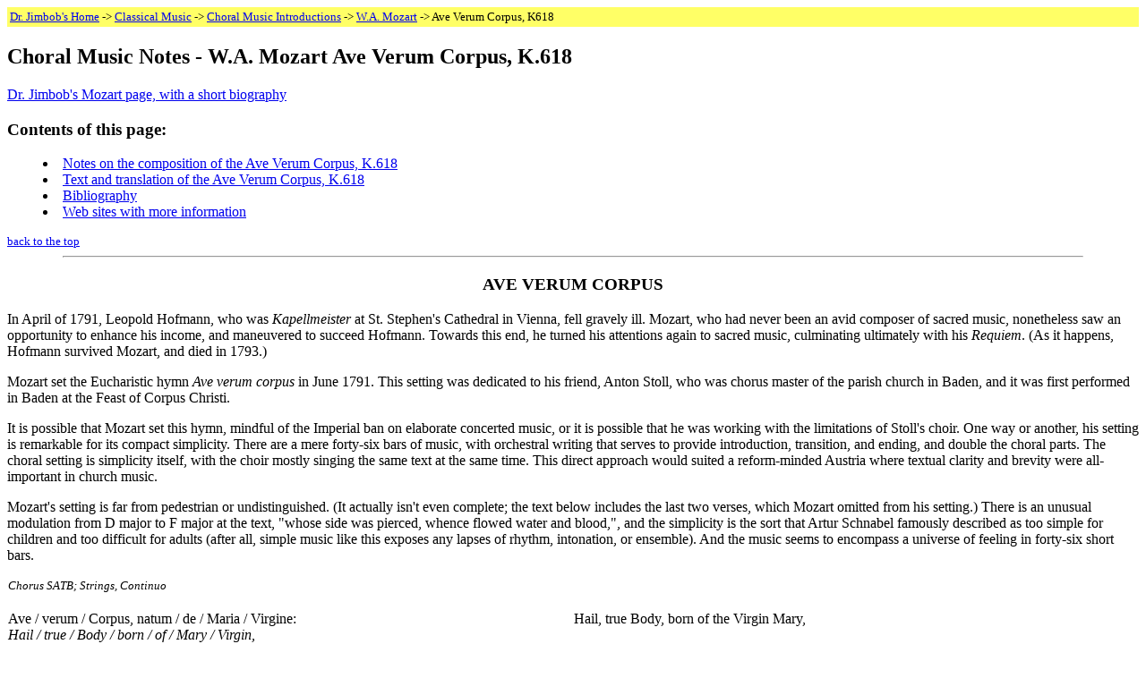

--- FILE ---
content_type: text/html
request_url: http://www.jamescsliu.com//classical/Mozart_K618.html
body_size: 4103
content:
<!DOCTYPE HTML PUBLIC "-//W3C//DTD HTML 3.2 Final//EN">
<HTML>
<HEAD>
<TITLE>Notes on the Mozart Ave Verum Corpus</TITLE>
<META NAME="generator" CONTENT="BBEdit 4.5">
<META NAME="description" CONTENT="Introductory notes to the Mozart Ave verum corpus, from a singer's perspective">
</HEAD>

<BODY>
<!-- Index map table: contains a hierarchical indication of your current position -->
<TABLE WIDTH="100%" BGCOLOR="#FFFF66">
<TR>
	<TD WIDTH="100%"><FONT SIZE="-1"><A HREF="../index.html">Dr. Jimbob's Home</A> -&gt; <A HREF="music.html">Classical Music</A> -&gt; <A HREF="music.html#choral">Choral Music Introductions</A> -&gt; <A HREF="Mozart.html">W.A. Mozart</A> -&gt; Ave Verum Corpus, K618</FONT> </TD>
</TR>
</TABLE>

	<A NAME="top"><H2>Choral Music Notes - W.A. Mozart Ave Verum Corpus, K.618</H2></A>
	<A HREF="Mozart.html">Dr. Jimbob's Mozart page, with a short biography</A>
	<H3>Contents of this page:</H3>
	<MENU>
		<LI><A HREF="#composition">Notes on the composition of the Ave Verum Corpus, K.618</A>
		<LI><A HREF="#ave">Text and translation of the Ave Verum Corpus, K.618</A>
<!--
		<LI><A HREF="#recordings">Recommended recordings</A>
-->
		<LI><A HREF="#books">Bibliography</A>
		<LI><A HREF="#links">Web sites with more information</A>
	</MENU>
	
	<SMALL><A HREF="#top">back to the top</A></SMALL>
	<HR ALIGN=CENTER WIDTH="90%">

	<A NAME="composition"><H3 ALIGN=CENTER>AVE VERUM CORPUS</H3></A>

	In April of 1791, Leopold Hofmann, who was <I>Kapellmeister</I> at St. Stephen's Cathedral in Vienna, fell gravely ill.  Mozart, who had never been an avid composer of sacred music, nonetheless saw an opportunity to enhance his income, and maneuvered to succeed Hofmann.  Towards this end, he turned his attentions again to sacred music, culminating ultimately with his <I>Requiem</I>.  (As it happens, Hofmann survived Mozart, and died in 1793.)
	<P>
	Mozart set the Eucharistic hymn <I>Ave verum corpus</I> in June 1791.  This setting was dedicated to his friend, Anton Stoll, who was chorus master of the parish church in Baden, and it was first performed in Baden at the Feast of Corpus Christi.
	<P>
	It is possible that Mozart set this hymn, mindful of the Imperial ban on elaborate concerted music, or it is possible that he was working with the limitations of Stoll's choir.  One way or another, his setting is remarkable for its compact simplicity.  There are a mere forty-six bars of music, with orchestral writing that serves to provide introduction, transition, and ending, and double the choral parts.  The choral setting is simplicity itself, with the choir mostly singing the same text at the same time.  This direct approach would suited a reform-minded Austria where textual clarity and brevity were all-important in church music.
<P>
	Mozart's setting is far from pedestrian or undistinguished.  (It actually isn't even complete; the text below includes the last two verses, which Mozart omitted from his setting.)  There is an unusual modulation from D major to F major at the text, &quot;whose side was pierced, whence flowed water and blood,&quot;, and the simplicity is the sort that Artur Schnabel famously described as too simple for children and too difficult for adults (after all, simple music like this exposes any lapses of rhythm, intonation, or ensemble).  And the music seems to encompass a universe of feeling in forty-six short bars.  
	<P>
	<TABLE WIDTH="100%" BORDER=0 CELLSPACING=0>
	<TR>	
		<TD COLSPAN=2 VALIGN=TOP>
		<A NAME="ave"><FONT SIZE="-1"><EM>Chorus SATB; Strings, Continuo</EM></FONT></A>
	</TD></TR>
	

	<TR>
		<TD WIDTH="50%" VALIGN=TOP ALIGN=LEFT>
		<BR>Ave / verum / Corpus, natum / de / Maria / Virgine:
		<BR><EM>Hail / true / Body / born / of / Mary / Virgin,</EM>
		<BR>
		<BR>Vere / passum, / immolatum / in / cruce / pro / homine:
		<BR><EM>truly / suffered / was sacrificed / on / cross / for / mankind</EM>
		<BR>
		<BR>Cujus / latus / perforatum, / unda / fluxit / <EM>et</EM> / sanguine:
		<BR><EM>Whose / side / was pierced / from where </EM>or<EM> water / flowed / and / blood</EM>
		<BR>
		<BR>Esto / nobis / praegustatum / in / mortis / examine.
		<BR><EM>Be / for us / foretaste / in / of death / testing</EM>
		<BR>
		<BR><EM>O / Jesu / dulcis, / O / Jesu / pie, / O / Jesu / Fili / Mariae,</EM>
		<BR>
		<BR><EM>miserere / mei. / Amen.</EM>
		<BR>
		</TD>
		
		<TD WIDTH="50%" VALIGN=TOP ALIGN=LEFT>
		<BR>Hail, true Body, born of the Virgin Mary,
		<BR>
		<BR>
		<BR>who has truly suffered, and was sacrificed on the cross for mankind,
		<BR>
		<BR>
		<BR>whose side was pierced, whence flowed water and blood,
		<BR>
		<BR>
		<BR>Be for us a foretaste of heaven, during our final trial,
		<BR>
		<BR>
		<BR><EM>O Jesu sweet, O Jesu merciful, O Jesu Son of Mary,</EM>
		<BR>
		<BR><EM>have mercy on me.  Amen.</EM>
		<BR>
	</TD></TR>
	
	<TR><TD COLSPAN=2>
			&nbsp;<BR>
		<SMALL><A HREF="#top">back to the top</A></SMALL>
		<HR ALIGN=CENTER WIDTH="100%">
			&nbsp;<P>
	</TD></TR>

	</TABLE>
	
<!-- recommended recordings
	<A NAME="recordings"><H3>Recommended recordings</H3></A>
	<P><SMALL><A HREF="#top">back to the top</A></SMALL>
	<HR ALIGN=CENTER WIDTH="90%">
-->	

<!-- annotated bibliography -->
	<A NAME="books"><H3>Recommended Reading</H3></A>
	<MENU>
		<LI>Landon, H.C. Robbins.  <A HREF="http://www.wwnorton.com/orders/th/528107.htm"><I>1791: Mozart's last year</I></A>.  New York: Thames and Hudson, Inc., 1999.
			<BR><SMALL>An exhaustively detailed account of the events of Mozart's last year, by the person who edited the Eulenberg/Peters edition of the K427 score.</SMALL>
	<P>	<LI>Solomon, Maynard.  <A HREF="http://www.harpercollins.com/catalog/book_xml.asp?isbn=0060926929"><I>Mozart: a life</I></A>.  New York: HarperCollins Publishers, 1995.
			<BR><SMALL>A thoroughly researched account of Mozart's life.  Good for details on Mozart's life, though a bit heavy on the psychoanalysis for my taste.</SMALL>
	<P>	<LI>Zaslaw, Neil, and William Cowdery, eds.  <A HREF="http://www.wwnorton.com/college/music/composers_list.html"><I>The Compleat Mozart: a guide to the musical works of Wolfgang Amadeus Mozart.</I></A>  New York: W.W. Norton &amp; Co., 1991.
			<BR><SMALL>A comprehensive compendium of what are essentially liner notes for everything in the Mozart oeuvre, assembled for the Mozart bicentennial.  The writing is a little uneven, but the coverage is impressively comprehensive.  WW Norton does not have a page dedicated to this book, but the ISBN number is on the page referenced above.</SMALL>
	<P>
	<P>	<LI>Jeffers, Ron, ed.  <A HREF="http://www.earthsongsmus.com/escat.fm$RETRIVE?seqnum=100289&html=detail"><I>Translations and Annotations of Choral Repertoire, vol. 1: Sacred and Latin texts</I></A>.  Corvallis, OR: Earthsongs, 1988.
			<BR><SMALL>A really nifty volume with all of the Latin texts commonly used in sacred music, along with a word-for-word translation which inspired the format above, annotations about the texts and their backgrounds, and a list of examples of each text.  Indispensable for choral conductors and singer-nerds like me.</SMALL>
	</MENU>
<P>	<SMALL><A HREF="#top">back to the top</A></SMALL>
	<HR ALIGN=CENTER WIDTH="90%">


<!-- web resources for more information on Mozart and the Ave verum corpus -->	
	<A NAME="links"><H3>For more information:</H3></A>
	<MENU>
		<LI><A HREF="http://www.schillerinstitute.org/fid_91-96/fid_964_ave_ver.html">Mindy Pechenuk on the Ave Verum Corpus</A>
			<BR><SMALL>A reprint from <I>Fidelio</I> magazine from 1996 exploring the mechanics of modal harmonies and how they tie into a Platonic interpretation of the work.</SMALL>
	<P>	<LI><A HREF="http://www.studio-mozart.com/mozart/english/compositions/sacralmusic/aveverum/index.htm">Studio Mozart essay</A>
			<BR><SMALL>Another essay on the Mass, written by John Ehrlich, music director of the Spectrum Singers of Boston, along with an MP3 file and a downloadable copy of the score.</SMALL>
	</MENU>
		
	<P><SMALL><A HREF="#top">back to the top</A></SMALL>
	<HR ALIGN=CENTER WIDTH="90%">


<!-- Index map table: contains a hierarchical indication of your current position -->
<TABLE WIDTH="100%" BGCOLOR="#FFFF66">
<TR>
	<TD WIDTH="100%"><FONT SIZE="-1"><A HREF="../index.html">Dr. Jimbob's Home</A> -&gt; <A HREF="music.html">Classical Music</A> -&gt; <A HREF="music.html#choral">Choral Music Introductions</A> -&gt; <A HREF="Mozart.html">W.A. Mozart</A> -&gt; Ave Verum Corpus, K618</FONT> </TD>
</TR>
</TABLE>


<!-- credits with last update date -->
<SMALL><STRONG>
	Last updated: December 29, 2002 by <A HREF="../index.html#address">James C.S. Liu</A>
<P>	<A HREF="http://www.barebones.com/builtwith.html">Built With BBEdit Lite</A> 6.1.2. on a <A HREF="http://www.apple.com/powermaccube/">Power Mac G4 Cube</A> for the <A HREF="http://www.backbaychorale.org/">Back Bay Chorale</A>.
<P>				[<A HREF="music.html#disclaimer">disclaimer</A>] &nbsp; [<A HREF="music.html#credits">about this page/copyright info</A>] &nbsp; [<A HREF="#top">back to the top</A>] </STRONG></SMALL>
</STRONG></SMALL>	
</BODY>
</HTML>
